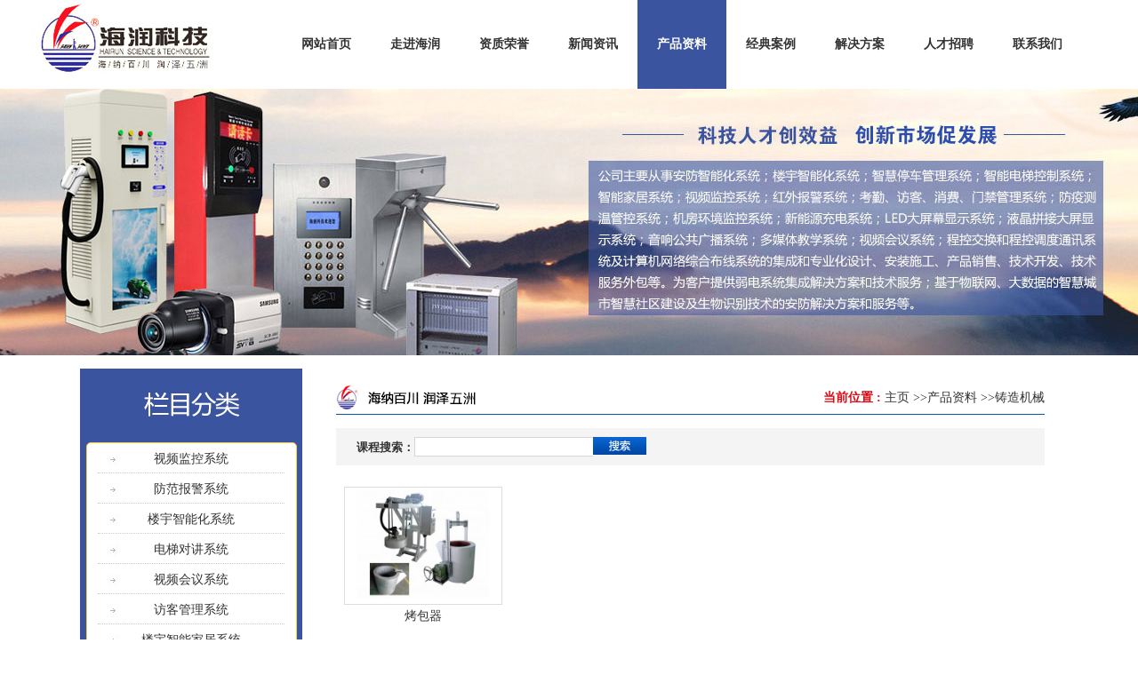

--- FILE ---
content_type: text/html
request_url: http://www.ythrkj.cn/cp/zzjx/
body_size: 3883
content:
<!DOCTYPE html PUBLIC "-//W3C//DTD XHTML 1.0 Transitional//EN" "http://www.w3.org/TR/xhtml1/DTD/xhtml1-transitional.dtd">
<html xmlns="http://www.w3.org/1999/xhtml">
<head>
<meta http-equiv="Content-Type" content="text/html; charset=utf-8" />
<meta http-equiv="X-UA-Compatible" content="IE=EmulateIE8" />
<title>铸造机械-烟台海润科技有限公司</title>
<meta name="keywords" content="铸造机械" />
<meta name="description" content="烟台海润科技有限公司为您提供铸造机械产品的详细介绍,包括铸造机械的用途、规格、型号、图片、价格、供应信息等,产品覆盖:山东,烟台,青岛,威海,潍坊等地区" />


<link href="/Tpl/Home/default/Public/css/reset.css" rel="stylesheet" type="text/css" />
<link href="/Tpl/Home/default/Public/css/webmain.css" rel="stylesheet" type="text/css" />
<link href="/Tpl/Home/default/Public/css/ddsmoothmenu.css" rel="stylesheet" type="text/css" />
<link href="/Tpl/Home/default/Public/css/style.css" rel="stylesheet" type="text/css" />
<link href="/Tpl/Home/default/Public/css/css.css" rel="stylesheet" type="text/css" />
<link href="/Tpl/Home/default/Public/css/style1.css" rel="stylesheet" type="text/css" />
<link href="/Tpl/Home/default/Public/css/slideshow.css" rel="stylesheet" type="text/css" />
<script>
var site_url='http://www.ythrkj.cn/';
var tpl_path='/Tpl/Home/default/';
var public = '/Public';
var mobile = '0';
var root_path='';
</script>

<script type="text/javascript" src="/Tpl/Home/default/Public/js/jquery-1.4.2.min.js"></script>
<!--<script type="text/javascript" src="/Public/js/common.js"></script>-->
<script type="text/javascript" src="/Tpl/Home/default/Public/js/jquery.KinSlideshow-1.2.1.js"></script>
<script type="text/javascript" src="/Tpl/Home/default/Public/js/webtry_roll.js"></script>
<script type="text/javascript" src="/Tpl/Home/default/Public/js/ddsmoothmenu.js"></script>
<!--<script type="text/javascript">
ddsmoothmenu.init({
	mainmenuid: "MainMenu", //menu DIV id
	orientation: 'h', //Horizontal or vertical menu: Set to "h" or "v"
	classname: 'ddsmoothmenu', //class added to menu's outer DIV
	//customtheme: ["#1c5a80", "#18374a"],
	contentsource: "markup" //"markup" or ["container_id", "path_to_menu_file"]
})
</script>-->
<script type="text/javascript" src="/Tpl/Home/default/Public/js/superslide.2.1.js"></script>
</head>
<body style="min-width:1200px;">

<div class="header">
 <div class="head gg">
   <div class="logo fl"><img src="/Tpl/Home/default/Public/images/index_02.jpg" /></div>
   <div class="daohang fr">
<div class="dh">
 <div id="MainMenu" class="ddsmoothmenu">
    <ul ><li class="firstli"><a  href="http://www.ythrkj.cn/" title="网站首页"><span>网站首页</span></a></li><li ><a  href="http://www.ythrkj.cn/about/jianjie/" title="走进海润"><span>走进海润</span></a><ul class="menulevel"><li ><a  href="http://www.ythrkj.cn/about/jianjie/" title="公司简介"><span>公司简介</span></a></li><li ><a  href="http://www.ythrkj.cn/about/qywh/" title="企业文化"><span>企业文化</span></a></li><li ><a  href="http://www.ythrkj.cn/about/qyfw/" title="企业服务"><span>企业服务</span></a></li><li ><a  href="http://www.ythrkj.cn/about/zhici/" title="总经理致辞"><span>总经理致辞</span></a></li></ul></li><li ><a  href="http://www.ythrkj.cn/zzry/honor/" title="资质荣誉"><span>资质荣誉</span></a><ul class="menulevel"><li ><a  href="http://www.ythrkj.cn/zzry/honor/" title="资质荣誉"><span>资质荣誉</span></a></li></ul></li><li ><a  href="http://www.ythrkj.cn/news/xxdt/" title="新闻资讯"><span>新闻资讯</span></a><ul class="menulevel"><li ><a  href="http://www.ythrkj.cn/news/xxdt/" title="本站新闻"><span>本站新闻</span></a></li><li ><a  href="http://www.ythrkj.cn/news/tzgg/" title="媒体报道"><span>媒体报道</span></a></li><li ><a  href="http://www.ythrkj.cn/news/hyzx/" title="行业资讯"><span>行业资讯</span></a></li></ul></li><li ><a id="menu_selected" href="http://www.ythrkj.cn/cp/" title="产品资料"><span>产品资料</span></a><ul class="menulevel"><li ><a  href="http://www.ythrkj.cn/spjk/" title="视频监控系统"><span>视频监控系统</span></a></li><li ><a  href="http://www.ythrkj.cn/fdbj/" title="防范报警系统"><span>防范报警系统</span></a></li><li ><a  href="http://www.ythrkj.cn/lyzn/" title="楼宇智能化系统"><span>楼宇智能化系统</span></a></li><li ><a  href="http://www.ythrkj.cn/dtdj/" title="电梯对讲系统"><span>电梯对讲系统</span></a></li><li ><a  href="http://www.ythrkj.cn/sphy/" title="视频会议系统"><span>视频会议系统</span></a></li><li ><a  href="http://www.ythrkj.cn/fkgl/" title="访客管理系统"><span>访客管理系统</span></a></li><li ><a  href="http://www.ythrkj.cn/znjj/" title="楼宇智能家居系统"><span>楼宇智能家居系统</span></a></li><li ><a  href="http://www.ythrkj.cn/cp/kqmj/" title="考勤售饭一卡通门禁系统"><span>考勤售饭一卡通门禁系统</span></a></li><li ><a  href="http://www.ythrkj.cn/cp/dzxg/" title="电子巡更系统"><span>电子巡更系统</span></a></li><li ><a  href="http://www.ythrkj.cn/cp/gggb/" title="公共广播系统"><span>公共广播系统</span></a></li><li ><a  href="http://www.ythrkj.cn/cp/tccdzmj/" title="停车场道闸门禁系统"><span>停车场道闸门禁系统</span></a></li><li ><a  href="http://www.ythrkj.cn/cp/qccdz/" title="新能源汽车充电桩系统"><span>新能源汽车充电桩系统</span></a></li><li ><a  href="http://www.ythrkj.cn/cp/dcchz/" title="小区电动车充电站"><span>小区电动车充电站</span></a></li><li ><a  href="http://www.ythrkj.cn/cp/ydxt/" title="超声波停车场车位引导系统"><span>超声波停车场车位引导系统</span></a></li><li ><a  href="http://www.ythrkj.cn/cp/ycjc/" title="扬尘检测系统"><span>扬尘检测系统</span></a></li><li ><a  href="http://www.ythrkj.cn/cp/gdrlsb/" title="工地人脸识别系统"><span>工地人脸识别系统</span></a></li><li ><a  href="http://www.ythrkj.cn/cp/cwsb/" title="测温设备"><span>测温设备</span></a></li><li ><a  href="http://www.ythrkj.cn/cp/qtcp/" title="其他产品"><span>其他产品</span></a></li><li ><a  href="http://www.ythrkj.cn/cp/zzjx/" title="铸造机械"><span>铸造机械</span></a></li></ul></li><li ><a  href="http://www.ythrkj.cn/khal/case/" title="经典案例"><span>经典案例</span></a><ul class="menulevel"><li ><a  href="http://www.ythrkj.cn/khal/case/" title="示范工程"><span>示范工程</span></a></li><li ><a  href="http://www.ythrkj.cn/khal/gsyj/" title="公司业绩"><span>公司业绩</span></a></li><li ><a  href="http://www.ythrkj.cn/khal/shigongxc/" title="施工现场"><span>施工现场</span></a></li></ul></li><li ><a  href="http://www.ythrkj.cn/jjfa/fangan/" title="解决方案"><span>解决方案</span></a><ul class="menulevel"><li ><a  href="http://www.ythrkj.cn/jjfa/fangan/" title="解决方案"><span>解决方案</span></a><ul class="menulevel"><li ><a  href="http://www.ythrkj.cn/jjfa/fangan/ksdj/" title="可视对讲系统方案"><span>可视对讲系统方案</span></a></li></ul></li></ul></li><li ><a  href="http://www.ythrkj.cn/rczp/" title="人才招聘"><span>人才招聘</span></a></li><li class="lastli"><a  href="http://www.ythrkj.cn/lxwm/" title="联系我们"><span>联系我们</span></a><ul class="menulevel"><li ><a  href="http://www.ythrkj.cn/lxwm/lianxi/" title="联系我们"><span>联系我们</span></a></li></ul></li></ul>  </div>
  </div></div>
  
  <br class="clear" />
 </div>

</div>




<div class="neiye" style="background:url(/Tpl/Home/default/Public/images/ban1.jpg) no-repeat top center;">

</div>




<div class="mainnr">

<div id="page_main" class="clearfix">
<div class="ny-l fl">
<div class="ny-lnr">
<div class="list">
 <div class="listbt">
    		
        	<img src="/Tpl/Home/default/Public/images/nydh.jpg" /></div>
 <div class="listnr"><div class="ddsmoothmenu-v" id="LeftMenu">
        <ul><li ><a  href="http://www.ythrkj.cn/spjk/" title="视频监控系统"><span>视频监控系统</span></a></li><li ><a  href="http://www.ythrkj.cn/fdbj/" title="防范报警系统"><span>防范报警系统</span></a></li><li ><a  href="http://www.ythrkj.cn/lyzn/" title="楼宇智能化系统"><span>楼宇智能化系统</span></a></li><li ><a  href="http://www.ythrkj.cn/dtdj/" title="电梯对讲系统"><span>电梯对讲系统</span></a></li><li ><a  href="http://www.ythrkj.cn/sphy/" title="视频会议系统"><span>视频会议系统</span></a></li><li ><a  href="http://www.ythrkj.cn/fkgl/" title="访客管理系统"><span>访客管理系统</span></a></li><li ><a  href="http://www.ythrkj.cn/znjj/" title="楼宇智能家居系统"><span>楼宇智能家居系统</span></a></li><li ><a  href="http://www.ythrkj.cn/cp/kqmj/" title="考勤售饭一卡通门禁系统"><span>考勤售饭一卡通门禁系统</span></a></li><li ><a  href="http://www.ythrkj.cn/cp/dzxg/" title="电子巡更系统"><span>电子巡更系统</span></a></li><li ><a  href="http://www.ythrkj.cn/cp/gggb/" title="公共广播系统"><span>公共广播系统</span></a></li><li ><a  href="http://www.ythrkj.cn/cp/zntcc/" title="智能停车场管理系统"><span>智能停车场管理系统</span></a></li><li ><a  href="http://www.ythrkj.cn/cp/znjt/" title="通道闸智能交通设施系统"><span>通道闸智能交通设施系统</span></a></li><li ><a  href="http://www.ythrkj.cn/cp/hjdj/" title="呼叫对讲排队系统"><span>呼叫对讲排队系统</span></a></li><li ><a  href="http://www.ythrkj.cn/cp/tpdj/" title="调频对讲系统"><span>调频对讲系统</span></a></li><li ><a  href="http://www.ythrkj.cn/cp/led/" title="LED大屏幕系统"><span>LED大屏幕系统</span></a></li><li ><a  href="http://www.ythrkj.cn/cp/ckjhj/" title="程控交换机调度机系统"><span>程控交换机调度机系统</span></a></li><li ><a  href="http://www.ythrkj.cn/cp/cyck/" title="船用程控交换机系统"><span>船用程控交换机系统</span></a></li><li ><a  href="http://www.ythrkj.cn/cp/cygg/" title="船用公共广播系统"><span>船用公共广播系统</span></a></li><li ><a  href="http://www.ythrkj.cn/cp/wxyy/" title="卫星应用通讯系统"><span>卫星应用通讯系统</span></a></li><li ><a  href="http://www.ythrkj.cn/cp/tccdzmj/" title="停车场道闸门禁系统"><span>停车场道闸门禁系统</span></a></li><li ><a  href="http://www.ythrkj.cn/cp/zhbx/" title="综合布线系统"><span>综合布线系统</span></a></li><li ><a  href="http://www.ythrkj.cn/cp/qccdz/" title="新能源汽车充电桩系统"><span>新能源汽车充电桩系统</span></a></li><li ><a  href="http://www.ythrkj.cn/cp/dcchz/" title="小区电动车充电站"><span>小区电动车充电站</span></a></li><li ><a  href="http://www.ythrkj.cn/cp/ydxt/" title="超声波停车场车位引导系统"><span>超声波停车场车位引导系统</span></a></li><li ><a  href="http://www.ythrkj.cn/cp/ycjc/" title="扬尘检测系统"><span>扬尘检测系统</span></a></li><li ><a  href="http://www.ythrkj.cn/cp/gdrlsb/" title="工地人脸识别系统"><span>工地人脸识别系统</span></a></li><li ><a  href="http://www.ythrkj.cn/cp/cwsb/" title="测温设备"><span>测温设备</span></a></li><li ><a  href="http://www.ythrkj.cn/cp/qtcp/" title="其他产品"><span>其他产品</span></a></li><li class="lihover"><a class="ahover" href="http://www.ythrkj.cn/cp/zzjx/" title="铸造机械"><span>铸造机械</span></a></li></ul>         
        </div></div>
</div>

<!--<div class="lianxi"><div style="text-align:left;">
	<p>
		<span style="line-height:2.5;">地址： 烟台莱山区迎春大街275号 &nbsp; &nbsp; &nbsp; &nbsp; &nbsp; &nbsp;&nbsp;</span><span style="line-height:2.5;">投诉中心：(0535)6714938-8315&nbsp;</span> 
	</p>
	<p>
		<span style="line-height:2.5;">电话：0535-6714938（总机） &nbsp; &nbsp; &nbsp; &nbsp; &nbsp; &nbsp; &nbsp; &nbsp;&nbsp;</span><span style="line-height:2.5;"><span>网址：</span><a href="http://www.ythrkj.cn/">www.ythrkj.cn</a></span> 
	</p>
	<p>
		<span style="line-height:2.5;">客服中心：(0535)6714938-8999 &nbsp; &nbsp; &nbsp; &nbsp; &nbsp; &nbsp; &nbsp;</span><span style="line-height:2.5;">邮箱：y31999@163.com</span> 
	</p>
</div></div>--></div>
<div class="wm"><img src="/Tpl/Home/default/Public/images/wm.jpg" /></div>
</div>
  <div class="page-right">
   <div class="site-nav"><span>当前位置 : </span><a href="http://www.ythrkj.cn">主页</a> &gt;&gt;<a href="http://www.ythrkj.cn/cp/">产品资料</a> &gt;&gt;<a href="http://www.ythrkj.cn/cp/zzjx/">铸造机械</a> </div>
   <div class="page-products">
   <div class="head-search">
  <div class="ss f_l">课程搜索：</div>
  <div class="ssk f_l">
    <form class="f_l" method="get" action="http://www.ythrkj.cn/product/index/sid/785.html">
      <input type="text" class="txt-keyword" id="key" name="key"/>
     <!--  <input type="image" src="/Tpl/Home/default/Public/images/cp_ss.jpg" class="btn-search" /> -->
	  <input type="submit" style="background:url(/Tpl/Home/default/Public/images/cp_ss.jpg);" value="" class="btn-search" />
      <input type="hidden" name="__hash__" value="777673cbd8e4dbc389d0e81ffd002e3e_1b957b8562c223685c7c93ea1bca1937" /></form>
  </div>
  <div style="clear:both;"></div>
</div>
   
   
   
     <ul class="clearfix" id="ShowImages" >
      <li>
        <div class="images_img">
         <a href="http://www.ythrkj.cn/cp/zzjx/show792.html" title="烤包器"><img src="http://www.ythrkj.cn/Upload/thumb_62298f299fe83.jpg" alt="烤包器" /></a>
        </div>
        <div class="images_title"><a href="http://www.ythrkj.cn/cp/zzjx/show792.html" title="烤包器">烤包器</a></div>
       </li>	</ul>
    <div class="page_list">1 条记录           <select onchange="javascript:window.location.href='http://www.ythrkj.cn/cp/zzjx/'+this.value+''"><option selected='seleted' value=1>1</option></select> 共 1  页   </div>
   </div>
  </div>

</div>


</div>

<div class="foot">



<div class="footer gg">
<div class="footer_s" style="padding-top:0px;"><div class="foot_z fl"><img src="/Tpl/Home/default/Public/images/index_51.jpg" /> </div><div class="foot_y fr"><div style="text-align:left;">
	<p>
		<span style="line-height:2.5;">地址： 烟台莱山区迎春大街275号 &nbsp; &nbsp; &nbsp; &nbsp; &nbsp; &nbsp;&nbsp;</span><span style="line-height:2.5;">投诉中心：(0535)6714938-8315&nbsp;</span> 
	</p>
	<p>
		<span style="line-height:2.5;">电话：0535-6714938（总机） &nbsp; &nbsp; &nbsp; &nbsp; &nbsp; &nbsp; &nbsp; &nbsp;&nbsp;</span><span style="line-height:2.5;"><span>网址：</span><a href="http://www.ythrkj.cn/">www.ythrkj.cn</a></span> 
	</p>
	<p>
		<span style="line-height:2.5;">客服中心：(0535)6714938-8999 &nbsp; &nbsp; &nbsp; &nbsp; &nbsp; &nbsp; &nbsp;</span><span style="line-height:2.5;">邮箱：y31999@163.com</span> 
	</p>
</div></div><br class="clear" /></div>
<div class="footer_x">
<span style="line-height:24px;"><span style="line-height:24px;"><span style="line-height:24px;">烟台海润科技有限公司主营烟台监控,烟台楼宇对讲,烟台道闸,程控交换通讯系统,大屏拼接系统等工程的系统集成和设计,产品销售,技术开发,技术服务外包等</span></span></span><br />
<br />  <a href="https://beian.miit.gov.cn/" target="_blank">鲁ICP备2023027756号</a>
<div class="bq"><a target="_blank" href=" "><img src="/Tpl/Home/default/Public/images/hz.png" />鲁公网安备 37061302000282号</a >　| <a href="http://www.ythrkj.cn/sitemap.html">网站地图</a> | <a href="/Tpl/Home/default/Public/mianze.html" target="_blank">免责声明</a><br /><img src="/Tpl/Home/default/Public/images/banquan.gif" />  </div>
</div> 
</div>   
</div>


<script>
//在线客服代码
$.ajax({
   type: "POST",
   url: "http://www.ythrkj.cn/home/public/getOnline.html",
   dataType:'json',
   success: function(msg){
   	
     $("body").append(msg.html);
   }
});
</script>

</body>
</html>

--- FILE ---
content_type: text/css
request_url: http://www.ythrkj.cn/Tpl/Home/default/Public/css/webmain.css
body_size: 3757
content:
@charset "utf-8";
/* CSS Document */
body,button,input,select,textarea{color:#333;font:12px/1.5 Tahoma,Helvetica,Arial,\5b8b\4f53}

/* Clear */
.clearfix:after{content:"";display:block;height:0px;clear:both;visibility:hidden}
.clearfix{display:inline-block}
/* Hides from IE-mac \*/ 
* html .clearfix{height:1%}
.clearfix{display:block} 
/* End hide from IE-mac */
.page_list{text-align:right;padding-top:10px; padding-bottom:2px;}
.page_list a{border:#ddd 1px solid;color:#15428b;padding:2px 5px;margin-right:2px}
.page_list a:hover,.page_list a:active{border:#e1e6ed 1px solid;color:#000;background-color:#D3E1F6}
.page_list span.current{border:#ddd 1px solid;padding:2px 5px;font-weight:bold;margin-right:2px;color:#FFF;background-color:#15428b}
.page_list span.disabled{border:#f3f3f3 1px solid;padding:2px 5px;margin-right:2px;color:#CCC}
/* webcss start*/

#wrapper{margin:0px auto;width:980px}
.top{height:90px;}
#lang{position:absolute;right:15px;top:10px;z-index:1}
#lang img{margin-right:5px;vertical-align:middle}
#MainMenu{}

.KSS_titleBox h2{line-height:32px}
#index_main{background:url(../images/v_line.gif) 720px top no-repeat}
#index_main h2{background-image:url(../images/site_title.gif);background-repeat:no-repeat;height:34px;line-height:34px;font-size:100%;font-weight:normal}
#index_main h2 span{float:left;display:none}
#index_main h2 a{float:right;margin:15px 10px 0px 0px}
.index-left{float:left;padding:0px 5px 0px 9px;width:706px;overflow:hidden}
.index-newproducts{padding-bottom:15px}
.index-newproducts h2{background-position:0px 0px}
.productsroll{position:relative;width:706px}
/* productsroll Start */
#LeftArr1,#RightArr1{background-image:url(../images/product_arrow.gif);width:25px;height:130px;cursor:pointer;position:absolute;top:0px;z-index:1}
#LeftArr1{background-position:-25px 0px;float:left;left:8px}
#RightArr1{background-position:-50px 0px;float:right;right:0px}
#ScrollBox{margin-left:32px;width:648px;overflow:hidden}
#ScrollBox li{float:left;display:inline;width:162px;text-align:center}
#ScrollBox li a{display:block;border:#e5e5e5 1px solid;padding:5px 5px 0px 5px;margin:0px 5px}
#ScrollBox li a:link,#ScrollBox li a:visited,#ScrollBox li a:active{color:#000}
#ScrollBox li a:hover{border:#008aff 1px solid;color:#008aff}
#ScrollBox li a span{display:block;padding-top:4px}
/* productsroll End */
.index-news{		}
.index-news h2{background-position:0px -34px}
.hangye ul{padding:0px 0px 10px 5px}
.hangye ul li{padding:5px 0px; border-bottom:1px dotted #ccc;}
.hangye ul li img{float:left;margin-right:10px}
.hangye ul li h3{font-size:100%;font-weight:bold;line-height:25px}
.hangye ul li p{color:#666}
.hangye ul li span{color:#666;}
.hangye ul li span a{ font:12px "微软雅黑", "黑体";}

.xw ul{padding:0px 0px 10px 5px}
.xw ul li{padding:5px 0px; border-bottom:1px dotted #ccc;}
.xw ul li img{float:left;margin-right:10px}
.xw ul li h3{font-size:100%;font-weight:bold;line-height:25px}
.xw ul li p{color:#666}
.xw ul li span{color:#666;}
.xw ul li span a{font:12px "微软雅黑", "黑体";}
.index-about{float:left;width:350px}
.index-about h2{background-position:0px -68px}
.index-about p{line-height:23px;padding:4px 0px 0px 5px}
.index-about p img{float:left;margin-right:8px}
.index-products{clear:both}
.index-products h2{background-position:0px -102px}


#product_c a{
    display: block;
    float: left;
    height:255px;
    margin-bottom: 10px;
    margin-left: 10px;
    text-align: center;
    width: 300px;
}
#product_c{
width:1240px;
}


/* index-products Start */
.pro ul{padding:0px 1px 5px 10px}
.pro ul li{float:left;text-align:center;width:210px; margin-top:20px;}
.pro ul li a{display:block;width:187px; border:1px solid #ccc; padding:3px; }
.pro ul li a:link,.index-products ul li a:visited,.index-products ul li a:active{}
.pro ul li a:hover{}
.pro ul li a span{display:block;padding-top:3px; padding-bottom:3px;}
.pro ul li a:hover span{ }
.pro ul li p{ width:187px; height:152px; overflow:hidden; text-align:center; margin:0px auto; }
.pro ul li img{
	transition: all 1s; 
	-moz-transition: all 1s; 
	-webkit-transition: all 1s; 
	-o-transition: all 1s;
text-align:center;
}
.pro ul li p:hover img{
	transform: scale(1.2,1.2);
	-webkit-transform: scale(1.2,1.2);
	-moz-transform:scale(1.2,1.2); 	
	-webkit-transform:scale(1.2,1.2);
	-o-transform:scale(1.2,1.2); 

text-align:center;
}

.case_nr ul{padding:5px 0px 0px 15px}
.case_nr ul li{float:left;text-align:center;width:190px; margin-top:5px;}
.case_nr ul li a{display:block;width:176px; padding:3px; border:1px solid #ccc; }
.case_nr ul li a:link,.index-products ul li a:visited,.index-products ul li a:active{}
.case_nr ul li a:hover{ color:#FF0000}
.case_nr ul li a span{display:block;}
.case_nr ul li a p{}
.case_nr img{ max-width:100%;}
.anli_nrz ul{padding:15px 1px 5px 10px}
.anli_nrz ul li{float:left;text-align:center;width:236px; margin-top:8px;}
.anli_nrz ul li a{display:block;width:201px; background-color:#343434;}
.anli_nrz ul li a:link,.index-products ul li a:visited,.index-products ul li a:active{color:#246cd8}
.anli_nrz ul li a:hover{border:1px solid #ff2d12;}
.anli_nrz ul li a span{display:block;padding-top:6px; padding-bottom:6px;}
.anli_nrz ul li a p{ }
.anli_nrz img{ max-width:100%;}
/* index-products End */
.index-right{float:left;padding:0px 15px 0px 5px;width:240px;overflow:hidden}
.index-search{padding-bottom:5px}
.index-search h2{background-position:0px -136px}
.index-search p{padding:5px 0px 5px 10px}
#searchid{line-height:20px;padding:2px}
#searchtext{border:#0077c7 1px solid; background-color:#f5f8fd;height:28px;line-height:28px;padding:2px;width:188px}
#searchbutton{border:none;background:url(../images/searchbut.gif);cursor:pointer;height:27px;width:46px}
.index-jobs h2{background-position:0px -170px}
.index-jobs{padding-bottom:5px}
.index-jobs ul li{padding:4px 0px}
.index-contact{padding-bottom:10px}
.index-contact h2{background-position:0px -204px}
.index-contact p{line-height:25px;padding:0px 5px 0px 10px}
.index-contact p span{font-weight:bold}
/*********** page ***********/
#page_main{ width:1100px; height:auto; margin:0 auto; padding-bottom:10px;}
/* page-left */
.page-left{float: left; background: #0065b5;width:240px; text-align:left;}
.page-left h2{background-image:url(../images/site_title.gif);background-repeat:no-repeat;height:34px;line-height:34px;font-size:100%;font-weight:normal}
.page-left h2 span{float:left;display:none}
.left-about h2{background-position:0px -68px}
.left-products h2{background-position:0px -102px}
.left-search h2{background-position:0px -136px}
.left-search p{padding:5px 0px 5px 10px}
.left-contact{padding-bottom: 30px;padding-top: 15px;}
.left-contact h2{background-position:0px -204px}
.left-contact p{line-height:25px;padding:0px 5px 0px 10px; color:#fff;}
.left-contact p span{font-weight:bold}
/* page-right */
.page-right{float: right;padding:0px 15px 10px 10px;width:797px;overflow:hidden; padding-top:15px;text-align: left; background-color:#fff;}
.site-nav{ background:url(../images/site.jpg) left center no-repeat;border-bottom:1px solid #0457a5;height:30px;margin-bottom:10px;line-height:30px;text-align:right; padding-top:3px; padding-bottom:3px;}
.site-nav span{color:#dd0b16;font-weight:bold;padding-left: 20px;}
.page-single,.page-products,.page-news,.page-newsdetail,.page-jobs,.page-jobsdetail{margin-bottom:10px}
.productsdetail-title,.newsdetail-title,.jobsdetail-title{font-size:14px;font-weight:bold;line-height:30px;text-align:center;border-bottom:1px dashed #CCC;margin-bottom:10px}
.page-news table{width:98%;}
.page-news table th{height:30px;line-height:30px;text-align:center;font-weight:bold;border:none 0px;font-size:12px}
.page-news table th.news-time{width:100px;background:url(../images/info_title.gif) left top}
.page-news table th.news-title{background:url(../images/info_title.gif) right top}
.page-news table td{border-bottom:1px dashed #D7D7D7;padding:8px}
.page-news table td.time-list{color:#666;text-align:center}
.page-jobs table{width:98%;}
.page-jobs table th{height:30px;line-height:30px;text-align:center;font-weight:bold;border:none 0px;font-size:12px}
.page-jobs table th.jobs-time{width:100px;background:url(../images/info_title.gif) left top}
.page-jobs table th.jobs-title{background:url(../images/info_title.gif) right top}
.page-jobs table td{border-bottom:1px dashed #D7D7D7;padding:8px}
.page-jobs table td.time-list{color:#666;text-align:center}
.page-guestbook{width:600px;margin:0px auto}
.page-guestbook dl dt,.page-guestbook dl dd{float:left;padding:5px}
.page-guestbook dl dt{width:80px;text-align:right}
.page-guestbook dl dd{width:500px}
.page-guestbook dl dd input{border:#CCC 1px solid;padding:2px;background:url(../images/inputbg.gif) repeat-x;height:19px;line-height:19px;width:180px}
.page-guestbook dl dd span{color:#F00;margin-left:10px}
.page-guestbook .Content{width:480px;height:120px;border:#CCC 1px solid}
#checkcode{width:60px;text-align:center}
.page-guestbook p{text-align:center;clear:both;margin-bottom:10px}


#copyright{background:url(../images/copyright_bg.gif) repeat-x top;padding:15px 0px;text-align:center}


/*新闻列表页*/
ul,li{ list-style:none;}
a,a:visited,a:active{color:#333333;text-decoration:none}
a:hover{color:#ff0000;text-decoration:none}
.fl{ float:left;}
.fr{ float:right;}
.clear{ clear:both;}
ul.newsList li {
    border-bottom: 1px dotted #dddddd;
	margin-bottom:10px;
	background:url(../images/icon.gif) no-repeat left 5px;
	padding-left:15px;
}
.page-news {
    margin: 0 auto;
    width: 95%;
}

/*新闻详情页*/
#shownews h1.title {
    font-size: 20px;
    text-align: center;
	height:30px;
	line-height:30px;
}

.hits {
    border-bottom: 1px solid #DDDDDD;
    margin-bottom: 10px;
	height:30px;
	line-height:30px;
}
.page {
    line-height:24px;
	border-top:1px dotted #ddd;
	border-bottom:1px dotted #ddd;
}

#shownews .text{
	margin:10px 0;
	line-height:25px;
}
.related {
	background:url(../images/bg_news.gif) repeat-x;
}
#shownews .related {
	font-weight:bold;
	height:30px;
	line-height:30px;
	font-size:13px;color: #fff;
}
#shownews .related-list li {

	border-bottom:1px dotted #dddddd;
	background:url(../images/icon1.gif) no-repeat left center;
	padding-left:10px;
	
    float: left;
    height: 26px;
    line-height: 26px;
    padding-left: 10px;
    width: 300px;
}
#shownews .related-list li a,#shownews .related-list li a:active,#shownews .related-list li a:visited{
	color:#808080;
}
#shownews .related-list li a:hover{
	color:#ff0000;
}

/*产品列表页*/
#ShowImages li{
	display: inline;
    float: left;
    margin: 4px 9px;
    text-align: center;
}
#ShowImages .images_img a {
    border: 1px solid #dddddd;
	display:block;
    height: 125px;
    overflow: hidden;
    padding: 3px;
    text-align: center;
    vertical-align: middle;
    width: 170px;
}
#ShowImages .images_img a:hover{
	background:#fff4ce;
	border:1px solid #ff6600;
}
#ShowImages .images_img img {
max-width:150px;
height:122px;
}
#ShowImages .images_title a{
	height:26px;
	line-height:26px;
}

/*下载列表页*/
.downloadtimes{
	width:80px;
	text-align:center;
}
/*下载详细页*/
.download{ margin-bottom:10px;}
.download li{

	line-height:30px;
	border-bottom:1px dotted #dddddd;
}

.downloadRight{ width:85%;}

/*招聘列表页*/
.jobList li{
	float:left;
	line-height:28px;
	border-bottom:1px dotted #dddddd;
	text-align:center;
}
.jobtime{ width:15%;}
.jobPosition{ width:40%;}

/*招聘详情页*/
.showjobList li{
	line-height:28px;
	border-bottom:1px dotted #dddddd;
}
.jobDescription{
	background:#dddddd;
	height:30px;
	line-height:30px;
	margin:10px 0;
	text-indent:10px;
}
/*招聘应聘页面*/
.submit{
	background:url(../images/submit.jpg) no-repeat;
	width:93px;
	height:34px;
	color:#ffffff;
	line-height:34px;
	border:none;
	cursor:pointer;
	font-family:微软雅黑;
	font-size:14px;
	margin:10px 0 0 100px;
}


/* 内页相关产品的 */
.related_cp p{ line-height:30px;text-indent:2em;}
.related_cp td{ line-height:30px; }
.related_cp ul{width:100%; height:auto; padding-top:5px; overflow:hidden;}
.related_cp ul li{ text-align:center; width:132px;  float:left; overflow:hidden;}
.related_cp ul li p{ line-height:30px; height:30px; text-align:center; text-indent:0em;  }
.related_cp ul li p a{ line-height:30px; height:30px; text-align:center;}
.related_cpul li p a:hover {color:#FF0000;}
.related_cp ul li img{border:1px solid #CCCCCC; width:100px; height:88px; padding:5px;}
.related_cp ul li a:hover img{ border:1px solid #ff0000;}




/* 产品展示页询盘页面 */
.chanpin_xp{width:600px;margin:0px auto}
.chanpin_xp dl dt,.chanpin_xp dl dd{float:left;padding:5px}
.chanpin_xp dl dt{width:80px;text-align:right}
.chanpin_xp dl dd{width:500px; margin-left:80px; margin-top:-30px;}
.chanpin_xp dl dd input{border:#CCC 1px solid;padding:2px;background:url(../images/inputbg.gif) repeat-x;height:19px;line-height:19px;width:180px}
.chanpin_xp dl dd span{color:#F00;margin-left:10px}
.chanpin_xp .Content{width:480px;height:120px;border:#CCC 1px solid}
#checkcode{width:60px;text-align:center}
.chanpin_xp p{text-align:center;clear:both;margin-bottom:10px}

/* 产品页搜索框 */
.head-search{ margin: 0 auto; margin-top: 15px;overflow: hidden; background: #f4f4f4; padding:5px;margin-bottom: 20px;padding-top: 10px;padding-bottom: 10px;}
.f_l{ float:left;}
.f_r{ float:right;}
.ss{ padding-top:10px; margin-top:-7px; font-size:13px; font-weight:bold; padding-left:18px;}
.head-search .txt-keyword{ border: solid 1px #DCD3CF;border-right: none;width:200px; height:20px;float: left;color: #A89893;font-size: 12px;}
.head-search .btn-search{width: 60px;height: 20px;border: none;overflow: hidden;}
.ssk{ width:580px;}

/* 产品展示 列表样式 */
.fl{ float:left;}
.fr{ float:right;}
.clear{clear:both;}
.lbtu{ width:695px; height:auto;}
.lbtup {height: auto;padding-top: 20px;overflow: hidden;}
.lbtup li { list-style-type:none; padding-bottom:10px;}
.lbtu_left{ width:110px; margin-top: 15px;}
.lbtu_left img { border: 1px solid #CCCCCC;width: 100px;height: 88px;padding: 5px;}
.lbtu_left a:hover img{ border:1px solid #ff0000;}
.lbtu_right{ width:505px; margin-top:25px;}
.lbtu_right li { float:left;   }
.bt{ line-height:17px; height:17px; font-size:12px; font-weight:bold;}
.bt a { text-decoration:none; color:#000000;}
.lbt a:hover{ color:#FF0000;}
.wenzi{ font-size:12px; line-height:22px; width:180px;}
.wenzi span a { color:#FF0000; text-decoration:none;}
.right_tb ul li { float:left; padding-left:10px;}

--- FILE ---
content_type: text/css
request_url: http://www.ythrkj.cn/Tpl/Home/default/Public/css/ddsmoothmenu.css
body_size: 1396
content:
@charset "utf-8";
/*********************************************** 横向主导航条 ***********************************************/
.ddsmoothmenu{}
.ddsmoothmenu ul{margin:0; }
/*主菜单设置*/
.ddsmoothmenu ul li{position:relative;display:inline;float:left;  height:100px; line-height:100px;}
.ddsmoothmenu ul li a{display:block;height:100px; line-height:100px; }
.ddsmoothmenu ul li a span{display:block;font:14px "微软雅黑", "黑体";font-weight:bold; padding:0px 22px;height:100px; line-height:100px;}
/*主菜单连接效果设置*/
.ddsmoothmenu ul li a:link,.ddsmoothmenu ul li a:visited{ font-weight:bold;}
.ddsmoothmenu ul li a:hover{ background-color:#3a549f;}
.ddsmoothmenu ul li a:hover span{color:#fff}
/*.ddsmoothmenu ul li a:active{background:url(../images/mainmenu.gif) no-repeat center top}*/
.ddsmoothmenu ul li a:active span{color:#fff}
.ddsmoothmenu ul li a.selected{ background-color:#3a549f;}
.ddsmoothmenu ul li a.selected span{color:#fff}
/*主菜单当前所在页面*/
.ddsmoothmenu ul li a#menu_selected{background-color:#3a549f;}
.ddsmoothmenu ul li a#menu_selected span{color:#fff}
/*子集菜单设置*/
.ddsmoothmenu ul.menulevel{position:absolute;left:0;display:none;visibility:hidden}
.ddsmoothmenu ul.menulevel li{background:none;margin:0px;padding:0px;display:list-item;float:none}
.ddsmoothmenu ul.menulevel li a{background:url(../images/mainmenu.gif) repeat-x left -60px;height:26px;line-height:26px;width:180px;padding:0px 5px;margin:0px;border-right:1px solid #999;border-bottom:1px solid #DFDFDF;border-left:1px solid #CCC}
/*子集菜单连接效果设置*/
.ddsmoothmenu ul.menulevel li ul{top:0}
.ddsmoothmenu ul.menulevel li a:link,.ddsmoothmenu ul.menulevel li a:visited{color:#000}
.ddsmoothmenu ul.menulevel li a:hover{background:url(../images/mainmenu.gif) repeat-x left -90px;color:#034fab;font-weight:bold}
.ddsmoothmenu ul.menulevel li a.selected{background:url(../images/mainmenu.gif) repeat-x left -90px;color:#034fab;font-weight:bold}
/*下拉箭头*/
.ddsmoothmenu .downarrowclass{position:absolute;top:12px;right:8px}
.ddsmoothmenu .rightarrowclass{position:absolute;top:8px;right:10px}
/*阴影*/
.ddshadow{position:absolute;left:0;top:0;width:0;height:0;background:url(../images/40.png);z-index:1}
.toplevelshadow{/*opacity:0.8*/}
* html .ddsmoothmenu{height:1%}/* Holly Hack for IE \*//*Holly Hack for IE7 and below*/
* html .ddsmoothmenu ul li a{display:inline-block}/*IE6 hack to get sub menu links to behave correctly*/

/*********************************************** 纵向主导航条 ***********************************************/
.ddsmoothmenu-v{ width:210px; margin:0px auto;}
.ddsmoothmenu-v ul{}
/*主菜单设置*/
.ddsmoothmenu-v ul li{position:relative; margin-top:3px; border-bottom:1px dotted #ccc;background:url(../images/index_18.jpg) no-repeat 10px center;}
.ddsmoothmenu-v ul li a{display:block;height:30px;line-height:30px;vertical-align:middle; }
.ddsmoothmenu-v ul li a span{display:block;}

#LeftMenu .lihover #three li a{
background:none;
color:#505050;
}
/*主菜单连接效果设置*/
.ddsmoothmenu-v ul li a:link,.ddsmoothmenu-v ul li a:visited{  width:210px; height:30px; line-height:30px;text-align:center; }
.ddsmoothmenu-v ul li a:hover{ text-align:center; height:30px; line-height:30px;width:210px; }
.ddsmoothmenu-v ul li a:hover span{ color:#FF0000; }
.ddsmoothmenu-v ul li a:active{  width:210px; height:30px; text-align:center;line-height:30px;}
.ddsmoothmenu-v ul li a:active span{}
#LeftMenu .lihover  a{ width:210px; height:30px; text-align:center;}
.ddsmoothmenu-v ul li .selected:link,.ddsmoothmenu-v ul li a.selected:visited,.ddsmoothmenu-v ul li a.selected:active{  background:url(../images/listhover.jpg) no-repeat;color:#000; width:210px; height:30px; text-align:center;}
.ddsmoothmenu-v ul li a.selected span{color:#FFF;}
/*主菜单当前所在页面*/
.ddsmoothmenu-v ul li a#menu_selected{ background:url(../images/listhover.jpg) no-repeat;color:#fff; width:210px; height:30px; text-align:center;}
.ddsmoothmenu-v ul li a#menu_selected span{color:#fff}
/*子集菜单设置*/
.ddsmoothmenu-v ul.menulevel{position:absolute;top:0;visibility:hidden;border-top:1px solid #CCC}
.ddsmoothmenu-v ul.menulevel li{background:none;margin:0px;padding:0px;display:list-item}
.ddsmoothmenu-v ul.menulevel li a{ border-bottom:1px dotted #ccc;color:#000; width:210px; height:50px; text-align:center;}
/*子集菜单连接效果设置*/
.ddsmoothmenu-v ul.menulevel li a:link,.ddsmoothmenu-v ul.menulevel li a:visited{color:#000; border-bottom:1px dotted #ccc;}
.ddsmoothmenu-v ul.menulevel li a:hover{background:url(../images/listhover.jpg) no-repeat; width:45px; height:50px; text-align:center;}
.ddsmoothmenu-v ul.menulevel li a.selected{color:#fff; width:210px; height:50px; text-align:center;}
/*子集菜单连接效果设置*/
.ddsmoothmenu-v ul.menulevel li a:link,.ddsmoothmenu-v ul.menulevel li a:visited{color:#000}
.ddsmoothmenu-v ul.menulevel li a:hover{background:url(../images/listhover.jpg) no-repeat; width:210px; height:30px; text-align:center;}
.ddsmoothmenu-v ul.menulevel li a.selected{background:url(../images/listhover.jpg) no-repeat;color:#000; width:210px; height:30px; text-align:center;}
/*左侧箭头*/
.ddsmoothmenu-v .rightarrowclass{position:absolute;top:10px;right:10px}
.ddsmoothmenu-v ul.menulevel .rightarrowclass{position:absolute;top:8px;right:10px}
/* Holly Hack for IE \*/
* html .ddsmoothmenu-v ul li {float:left;height:1%}
* html .ddsmoothmenu-v ul li a {height:1%}

#LeftMenu .lihover ul li a{
border-bottom:1px dotted #ccc;color:#000; width:210px; height:30px; text-align:center;
}

#LeftMenu .lihover ul li a{
border-bottom:1px dotted #ccc;color:#000; width:210px; height:30px; text-align:center;
}
#LeftMenu .lihover ul li a {
background:url(../images/hover.jpg) no-repeat;

	font-weight:normal;
}
#LeftMenu .lihover ul li a:hover {
background:url(../images/hover.jpg) no-repeat;
    color: #0457a5; 
	font-weight:normal;
}
#LeftMenu .ahover span{
font-weight:bold;
}
#LeftMenu .lihover ul li a:hover span{
font-weight:bold;
 color: #0457a5; 
background:url(../images/hover.jpg) no-repeat;
}

#LeftMenu .lihover .lihover li span{
padding-left:50px;
}

#LeftMenu .lihover .lihover .lihover li span{
padding-left:70px;
}

--- FILE ---
content_type: text/css
request_url: http://www.ythrkj.cn/Tpl/Home/default/Public/css/style.css
body_size: 1323
content:


/*头部样式 */
body{ font:14px "微软雅黑", "黑体"; }
.header{ width:100%; height:100px; }



.sousuo{ margin-top:5px;}
@font-face{ 
font-family:"myfont";
src:url(../font/fzdh.ttf);}


.daohang{ height:100px; line-height:100px; width:923px;}
.dh{  height:100px; }


.banner1 img{ width:100%; height:auto;}
/* banner */
/*.ddsmoothmenu-v ul li a{ border-bottom:1px solid #ccc;}
.ddsmoothmenu-v ul li ul li a{}
.ddsmoothmenu-v ul li ul li a:hover{border-bottom:1px dotted #ccc;color:#FF0000; width:210px; height:30px; text-align:center;}
#LeftMenu ul li ul li a { font-size:12px; height:25px; line-height:25px;
background:url(../images/hover.jpg) no-repeat;
border-bottom:1px dotted #ccc;color:#000; width:210px;text-align:center;
	font-weight:normal;
}
#LeftMenu ul li ul li a:hover{ color:#FF0000;}*/

/*首页样式 */

.gg{ width:1200px; margin:0px auto;}
.main_s{ padding-top:26px;}
.cplb{ width:300px; border:1px solid #3a549f;}
.cplb_bt{ background-color:#3a549f; text-align:center;}
.cplb_nr ul li{ height:42px; line-height:42px; border-bottom:1px dashed #d5d5d5;background:url(../images/index_18.jpg) no-repeat 20px center;}
.cplb_nr ul li a{ padding-left:50px;}
.main_sy{ width:851px;}
.about_bt{ border-bottom:1px solid #3a549f; height:46px;}
.about_nrwz{ width:584px;}
.about_nr{ padding-top:28px;}
.pro_bt{ height:40px; background-color:#3a549f; margin-top:37px;}
.pro_btz{ padding-left:8px;}
.pro_bty{padding-top:10px; padding-right:10px;}
.pro_bty a{ color:#fff; }
.cplb_nr{ padding-bottom:10px;}
.main_xz{ width:527px;}
.main_xy{ width:587px;}
.main_x{ padding-top:60px;}
.xinwen_m{ margin-top:10px;}
.news_p ul li{ margin-top:35px;}
.news_x{ margin-left:21px;}
.news_nr{ width:270px;}
.news_nr ul li{ margin-top:12px;}
.news_bt a{ color:#b45adc;}
.more{ padding-top:23px;}
.zixun_x{ padding-top:10px;}
.hangye{ width:285px;}
.xw{ width:285px;}
.case{ padding-top:15px;}
.case_bt{ height:37px; border-bottom:1px dotted #afafb0;}
/*首页案例滚动*/
#demo {
background: #FFF;
overflow:hidden;

width: 1052px;
height:161px;
}
#demo img {

}
#indemo {
float: left;
width: 800%;
}
#demo1 {
float: left;
}
#demo2 {
float: left;
}




.link{ }
.link_nr{ padding-top:30px;}
.link_nr a{}



#friendlink{ padding-top:10px; padding-bottom:10px; }
#friendlink a{ }
.zi1{ font:20px "微软雅黑", "黑体"; color:#a70009}
.zi2{ padding-top:28px; line-height:24px;}
/*内页样式 */

.main_k{background:url(../images/ban2.jpg) no-repeat center top;}
.main_k1{background:url(../images/ban1.jpg) no-repeat center top;}
.main_k2{background:url(../images/ban3.jpg) no-repeat center top;}
.main_k3{background:url(../images/ban4.jpg) no-repeat center top;}
.nyge{ height:250px;}
.banner1{ width:100%; overflow:hidden; text-align:center;}
/*.mainnr{ width:1200px; margin:0px auto; padding-top:10px; background-color:#fff; box-shadow:0 0 4px rgba(0, 0, 0, 0.27),0 0 40px rgba(0, 0, 0, 0.06);}*/
.mainnr{ margin-top:15px;}
.listbt{}

.list{background-color:#3a549f; padding-bottom:20px; }
.listnr{border:1px solid #ffce39;}
.ny-l{ width:250px; }
.ny-lnr{ width:250px; margin:0px auto;}
.listnr{ padding-bottom:26px; width:235px; margin:0px auto; border-radius:5px; background-color:#fff; margin-bottom:5px;}
.liuyannr{ margin-top:10px;}
.lianxi{}
.lianxinr{ padding-left:20px;}
.lianxip{ padding-top:10px;}
.wm{ margin-top:20px;}
.neiye{ height:300px;}


.xwtu{ width:100px; height:85px; float:left; border:1px solid #CCCCCC;}
.xwtu img{ width:98px; height:83px; padding:2px;}
.dateTitle{ padding-left:10px;}



.foot{ width:100%; text-align:center; color:#fff; background:url(../images/footbg.jpg) repeat left top;  }
.footer{ text-align:center; padding-top:10px;}
.foot a{ color:#fff;}
.footer_s{ width:900px; margin:0px auto; padding-top:70px;}
.foot_y{ color:#a6baf2; margin-right:50px;}




.banquan{ width:1002px; height:auto; margin:0 auto;}


--- FILE ---
content_type: text/css
request_url: http://www.ythrkj.cn/Tpl/Home/default/Public/css/css.css
body_size: 822
content:
#preview{ float:none; margin:20px auto; text-align:center; width:300px; float:left;}
.jqzoom{ width:280px; margin-bottom:30px; position:relative;}

.zoomdiv{ left:859px; height:400px; width:400px;}
.list-h li{ float:left;}
#spec-n5{width:350px; height:56px; padding-top:6px; overflow:hidden;}
#spec-left{  width:10px; height:45px; float:left; cursor:pointer; margin-top:5px;}
#spec-right{ width:10px; height:45px; float:left;cursor:pointer; margin-top:5px;}
#spec-list{ width:325px; float:left; overflow:hidden; margin-left:2px; display:inline;}
#spec-list ul li{ float:left; margin-right:0px; display:inline; width:62px;}
#spec-list ul li img{ padding:2px ; border:1px solid #ccc; width:50px; height:50px;}

#n{margin:10px auto; width:920px; border:1px solid #CCC;font-size:12px; line-height:30px;}
#n a{ padding:0 4px; color:#333}

/*jqzoom www.divcss5.com */
.jqzoom{position:relative;padding:0;}
.zoomdiv{z-index:100;position:absolute;top:1px;left:0px;width:400px;height:400px;border:1px solid #e4e4e4;display:none;text-align:center;overflow: hidden;}
.bigimg{width:800px;height:800px;}
.jqZoomPup{z-index:10;visibility:hidden;position:absolute;top:0px;left:0px;width:50px;height:50px;border:1px solid #aaa;background:#FEDE4F 50% top no-repeat;opacity:0.5;-moz-opacity:0.5;-khtml-opacity:0.5;filter:alpha(Opacity=50);cursor:move;}
#spec-list{ position:relative; width:260px;}
#spec-list div{ margin-top:0;margin-left:-30px; *margin-left:0;}


#pro_info{
margin-top:20px;   
float:left;
margin-left:30px;
width:415px;
}
#pro_info li{
padding-top:5px;
padding-bottom:5px;
overflow:hidden;

}
#qrcode{
vertical-align: top;
}
.chanpinTab{
	border-bottom:2px solid #000;
	height:31px;
	margin-bottom:10px;
}
.tab{
	width:100px;
	height:30px; 
	float:left; 
	text-align:center; 
	cursor:pointer;
	float:left;
	line-height:30px;
	background:url(../images/pro-noactive.jpg) repeat-x;
	border:1px solid #D6D6D6 ;
	margin-right:10px;
	border-bottom:none;
	font-weight:bold;
}
.active{
	color:#FFFFFF;
	background:url(../images/pro-active.jpg) repeat-x;
	border:1px solid #333;
	border-bottom:none;
}

--- FILE ---
content_type: text/css
request_url: http://www.ythrkj.cn/Tpl/Home/default/Public/css/style1.css
body_size: 452
content:
.KeFuDiv{
	position: absolute;
	height:160px;
	width:118px;
}
.KeFuList{
	background:url(../images/mid001.gif);
}
.KeFuTitle{
	background:url(../images/list_001.gif);
	margin-left:9px;
	font-size:9pt;
	width:101px;
	height:20px;
	text-align:center;
}
.KeFuItem{
	text-align:center;
	margin-top:8px;
	font-size:9pt;
}



#full-screen-slider { width:100%; height:444px; float:left;}
#slides { display:block; width:100%; height:444px; list-style:none; padding:0; margin:0; position:relative; left:0px;}
#slides ul{ width:100%; text-align:center;}
#slides li { display:block; width:100%; height:100%; list-style:none; padding:0; margin:0; position:absolute; text-align:center; left:0px;}
#slides li a { display:block; width:100%; height:100%; text-indent:-9999px}
#pagination { display:block; list-style:none; position:absolute; left:20%; top:480px; z-index:9900;  padding:5px 15px 5px 0; margin:0}
#pagination li { display:block; list-style:none; width:10px; height:10px; float:left; margin-left:15px; border-radius:5px; background:#FFF }
#pagination li a { display:block; width:100%; height:100%; padding:0; margin:0;  text-indent:-9999px;}
#pagination li.current { background:#0092CE}

--- FILE ---
content_type: text/css
request_url: http://www.ythrkj.cn/Tpl/Home/default/Public/css/slideshow.css
body_size: 474
content:
.fullSlide {
	width:100%;
	position:relative;
	height:472px;
	background:#000;

}
.fullSlide .bd {
	margin:0 auto;
	position:relative;
	z-index:0;
	overflow:hidden;
}
.fullSlide .bd ul {
	width:100% !important;
}
.fullSlide .bd li {
	width:100%; !important;
	height:472px;
	overflow:hidden;
	text-align:center;
}
.fullSlide .bd li a {
	display:block;
	height:472px;
}
.fullSlide .hd {
	width:100%;
	position:absolute;
	z-index:1;
	bottom:20px;
	left:0;
	height:30px;
	line-height:30px;
}
.fullSlide .hd ul {
	text-align:center;
}
.fullSlide .hd ul li {
	cursor:pointer;
	display:inline-block;
	*display:inline;
	zoom:1;
	width:42px;
	height:11px;
	margin:1px;
	overflow:hidden;
	background:#FFF;
	filter:alpha(opacity=50);
	opacity:0.5;
	line-height:999px;
}
.fullSlide .hd ul .on {
	background:#FC0;
}
.fullSlide .prev,.fullSlide .next {
	display:block;
	position:absolute;
	z-index:1;
	top:50%;
	margin-top:-30px;
	left:15%;
	z-index:1;
	width:40px;
	height:60px;
	/*background:url(../images/slider-arrow.png) -126px -137px #000 no-repeat;*/
	cursor:pointer;
	filter:alpha(opacity=50);
	opacity:0.5;
	display:none;
}
.fullSlide .next {
	left:auto;
	right:15%;
	background-position:-6px -137px;
}
